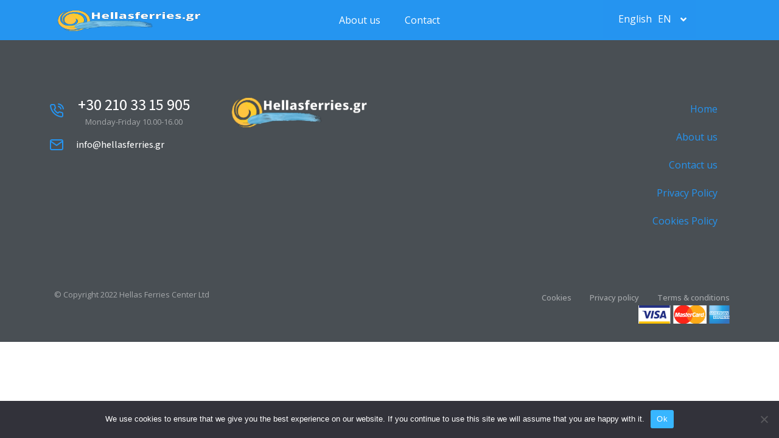

--- FILE ---
content_type: text/css
request_url: https://hellasferries.gr/wp-content/uploads/elementor/css/post-6236.css?ver=1719580891
body_size: 265
content:
.elementor-6236 .elementor-element.elementor-element-eb24e33 > .elementor-container{max-width:1297px;min-height:0px;}.elementor-6236 .elementor-element.elementor-element-eb24e33 .elementor-column-gap-custom .elementor-column > .elementor-element-populated{padding:0px;}.elementor-6236 .elementor-element.elementor-element-eb24e33:not(.elementor-motion-effects-element-type-background), .elementor-6236 .elementor-element.elementor-element-eb24e33 > .elementor-motion-effects-container > .elementor-motion-effects-layer{background-color:#2594F0;}.elementor-6236 .elementor-element.elementor-element-eb24e33 > .elementor-background-overlay{background-color:#5CA8D30D;opacity:0.32;transition:background 0.3s, border-radius 0.3s, opacity 0.3s;}.elementor-6236 .elementor-element.elementor-element-eb24e33{transition:background 0.3s, border 0.3s, border-radius 0.3s, box-shadow 0.3s;}.elementor-6236 .elementor-element.elementor-element-93118c9 > .elementor-element-populated{transition:background 0.3s, border 0.3s, border-radius 0.3s, box-shadow 0.3s;}.elementor-6236 .elementor-element.elementor-element-93118c9 > .elementor-element-populated > .elementor-background-overlay{transition:background 0.3s, border-radius 0.3s, opacity 0.3s;}.elementor-6236 .elementor-element.elementor-element-a5e28b4{text-align:center;}.elementor-6236 .elementor-element.elementor-element-a5e28b4 img{width:100%;max-width:100%;height:38px;}.elementor-6236 .elementor-element.elementor-element-a5e28b4 > .elementor-widget-container{padding:14px 14px 14px 14px;}.elementor-6236 .elementor-element.elementor-element-d6d84a1 .elementor-menu-toggle{margin:0 auto;}.elementor-6236 .elementor-element.elementor-element-d6d84a1 .elementor-nav-menu--main .elementor-item{color:#FFFFFF;fill:#FFFFFF;padding-top:23px;padding-bottom:23px;}.elementor-6236 .elementor-element.elementor-element-1836def > .elementor-widget-wrap > .elementor-widget:not(.elementor-widget__width-auto):not(.elementor-widget__width-initial):not(:last-child):not(.elementor-absolute){margin-bottom:20px;}.elementor-6236 .elementor-element.elementor-element-1836def > .elementor-element-populated{transition:background 0.3s, border 0.3s, border-radius 0.3s, box-shadow 0.3s;}.elementor-6236 .elementor-element.elementor-element-1836def > .elementor-element-populated > .elementor-background-overlay{transition:background 0.3s, border-radius 0.3s, opacity 0.3s;}.elementor-6236 .elementor-element.elementor-element-2ed4ee2 .cpel-switcher__lang a{font-family:"Open Sans", Sans-serif;color:#FFFFFF;padding-left:15px;padding-right:15px;padding-top:18px;padding-bottom:18px;}.elementor-6236 .elementor-element.elementor-element-2ed4ee2 .cpel-switcher__icon{color:#FFFFFF;padding-left:15px;}.elementor-6236 .elementor-element.elementor-element-2ed4ee2.cpel-switcher--layout-dropdown .cpel-switcher__lang a{background-color:#2594F0;}.elementor-6236 .elementor-element.elementor-element-2ed4ee2 .cpel-switcher__name{padding-left:10px;}.elementor-6236 .elementor-element.elementor-element-2ed4ee2 .cpel-switcher__code{padding-left:10px;}

--- FILE ---
content_type: text/css
request_url: https://hellasferries.gr/wp-content/uploads/elementor/css/post-6631.css?ver=1719580891
body_size: 1398
content:
.elementor-6631 .elementor-element.elementor-element-be17310:not(.elementor-motion-effects-element-type-background), .elementor-6631 .elementor-element.elementor-element-be17310 > .elementor-motion-effects-container > .elementor-motion-effects-layer{background-color:#494F54;}.elementor-6631 .elementor-element.elementor-element-be17310{transition:background 0.3s, border 0.3s, border-radius 0.3s, box-shadow 0.3s;padding:0% 4% 0% 4%;}.elementor-6631 .elementor-element.elementor-element-be17310 > .elementor-background-overlay{transition:background 0.3s, border-radius 0.3s, opacity 0.3s;}.elementor-bc-flex-widget .elementor-6631 .elementor-element.elementor-element-434d776.elementor-column .elementor-widget-wrap{align-items:center;}.elementor-6631 .elementor-element.elementor-element-434d776.elementor-column.elementor-element[data-element_type="column"] > .elementor-widget-wrap.elementor-element-populated{align-content:center;align-items:center;}.elementor-6631 .elementor-element.elementor-element-434d776 > .elementor-element-populated{margin:60px 0px 0px 0px;--e-column-margin-right:0px;--e-column-margin-left:0px;}.elementor-6631 .elementor-element.elementor-element-3608311 .box-content{align-items:center;text-align:center;}.elementor-6631 .elementor-element.elementor-element-3608311 .the7-box-wrapper{min-height:1px;align-items:flex-start;align-content:flex-start;}.elementor-6631 .elementor-element.elementor-element-3608311 .box-content-wrapper{flex-flow:row nowrap;}.elementor-6631 .elementor-element.elementor-element-3608311 .elementor-icon-div{align-self:center;}.elementor-6631 .elementor-element.elementor-element-3608311 .elementor-icon{font-size:24px;}.elementor-6631 .elementor-element.elementor-element-3608311{--icon-spacing:20px;}.elementor-6631 .elementor-element.elementor-element-3608311 .the7-box-wrapper .box-heading, .elementor-6631 .elementor-element.elementor-element-3608311 .the7-box-wrapper .box-heading a{font-family:var( --e-global-typography-el_title_3-font-family ), Sans-serif;font-size:var( --e-global-typography-el_title_3-font-size );font-weight:var( --e-global-typography-el_title_3-font-weight );text-transform:var( --e-global-typography-el_title_3-text-transform );line-height:var( --e-global-typography-el_title_3-line-height );color:var( --e-global-color-el_0 );}.elementor-6631 .elementor-element.elementor-element-3608311 .box-description{font-family:var( --e-global-typography-el_content_3-font-family ), Sans-serif;font-size:var( --e-global-typography-el_content_3-font-size );text-transform:var( --e-global-typography-el_content_3-text-transform );line-height:var( --e-global-typography-el_content_3-line-height );color:var( --e-global-color-el_0_1 );margin-top:5px;}.elementor-6631 .elementor-element.elementor-element-3502e3b .the7-box-wrapper{min-height:42px;align-items:flex-end;align-content:flex-end;}.elementor-6631 .elementor-element.elementor-element-3502e3b .box-content-wrapper{flex-flow:row nowrap;}.elementor-6631 .elementor-element.elementor-element-3502e3b .elementor-icon-div{align-self:center;}.elementor-6631 .elementor-element.elementor-element-3502e3b .elementor-icon{font-size:24px;}.elementor-6631 .elementor-element.elementor-element-3502e3b{--icon-spacing:20px;}.elementor-6631 .elementor-element.elementor-element-3502e3b .the7-box-wrapper .box-heading, .elementor-6631 .elementor-element.elementor-element-3502e3b .the7-box-wrapper .box-heading a{font-family:var( --e-global-typography-el_title_6-font-family ), Sans-serif;font-size:var( --e-global-typography-el_title_6-font-size );font-weight:var( --e-global-typography-el_title_6-font-weight );text-transform:var( --e-global-typography-el_title_6-text-transform );line-height:var( --e-global-typography-el_title_6-line-height );color:var( --e-global-color-el_0 );}.elementor-6631 .elementor-element.elementor-element-3502e3b .box-description{font-family:var( --e-global-typography-el_content_3-font-family ), Sans-serif;font-size:var( --e-global-typography-el_content_3-font-size );text-transform:var( --e-global-typography-el_content_3-text-transform );line-height:var( --e-global-typography-el_content_3-line-height );color:var( --e-global-color-el_0_1 );margin-top:5px;}.elementor-bc-flex-widget .elementor-6631 .elementor-element.elementor-element-7bc332e.elementor-column .elementor-widget-wrap{align-items:center;}.elementor-6631 .elementor-element.elementor-element-7bc332e.elementor-column.elementor-element[data-element_type="column"] > .elementor-widget-wrap.elementor-element-populated{align-content:center;align-items:center;}.elementor-6631 .elementor-element.elementor-element-48826fe .elementor-menu-toggle{margin:0 auto;}.elementor-6631 .elementor-element.elementor-element-a225dae{margin-top:30px;margin-bottom:0px;}.elementor-6631 .elementor-element.elementor-element-d21eae5{text-align:center;}.elementor-6631 .elementor-element.elementor-element-d21eae5 .elementor-heading-title{color:var( --e-global-color-el_0_1 );font-family:var( --e-global-typography-el_content_3-font-family ), Sans-serif;font-size:var( --e-global-typography-el_content_3-font-size );text-transform:var( --e-global-typography-el_content_3-text-transform );line-height:var( --e-global-typography-el_content_3-line-height );}.elementor-6631 .elementor-element.elementor-element-6768506.elementor-column > .elementor-widget-wrap{justify-content:flex-end;}.elementor-6631 .elementor-element.elementor-element-1d921ed .box-button{font-family:var( --e-global-typography-el_content_3-font-family ), Sans-serif;font-size:var( --e-global-typography-el_content_3-font-size );text-transform:var( --e-global-typography-el_content_3-text-transform );line-height:var( --e-global-typography-el_content_3-line-height );padding:0px 0px 0px 0px;}.elementor-6631 .elementor-element.elementor-element-1d921ed {--box-button-padding-top:0px;--box-button-padding-right:0px;--box-button-padding-bottom:0px;--box-button-padding-left:0px;}.elementor-6631 .elementor-element.elementor-element-1d921ed .box-button, .elementor-6631 .elementor-element.elementor-element-1d921ed .box-button *{color:var( --e-global-color-el_0_1 );}.elementor-6631 .elementor-element.elementor-element-1d921ed .box-button svg{fill:var( --e-global-color-el_0_1 );color:var( --e-global-color-el_0_1 );} .elementor-6631 .elementor-element.elementor-element-1d921ed .box-button, .elementor-6631 .elementor-element.elementor-element-1d921ed .box-button .popup-icon,  .elementor-6631 .elementor-element.elementor-element-1d921ed .box-button:hover,  .elementor-6631 .elementor-element.elementor-element-1d921ed .box-button:focus, .elementor-6631 .elementor-element.elementor-element-1d921ed .box-hover:hover .box-button{background:#FFFFFF00;}.elementor-6631 .elementor-element.elementor-element-1d921ed .box-button.elementor-button:hover, .elementor-6631 .elementor-element.elementor-element-1d921ed .box-button.elementor-button:focus, .elementor-6631 .elementor-element.elementor-element-1d921ed .box-button.elementor-button:hover *, .elementor-6631 .elementor-element.elementor-element-1d921ed .box-button.elementor-button:focus *, .elementor-6631 .elementor-element.elementor-element-1d921ed .box-hover:hover .box-button.elementor-button, .elementor-6631 .elementor-element.elementor-element-1d921ed .box-hover:hover .box-button.elementor-button *{color:var( --e-global-color-el_color_1 );}.elementor-6631 .elementor-element.elementor-element-1d921ed .box-button.elementor-button:hover svg, .elementor-6631 .elementor-element.elementor-element-1d921ed .box-button.elementor-button:focus svg, .elementor-6631 .elementor-element.elementor-element-1d921ed .box-hover:hover .box-button.elementor-button svg{fill:var( --e-global-color-el_color_1 );color:var( --e-global-color-el_color_1 );}.elementor-6631 .elementor-element.elementor-element-1d921ed > .elementor-widget-container{margin:0px 30px 0px 0px;}.elementor-6631 .elementor-element.elementor-element-1d921ed{width:auto;max-width:auto;}.elementor-6631 .elementor-element.elementor-element-6848ed6 .box-button{font-family:var( --e-global-typography-el_content_3-font-family ), Sans-serif;font-size:var( --e-global-typography-el_content_3-font-size );text-transform:var( --e-global-typography-el_content_3-text-transform );line-height:var( --e-global-typography-el_content_3-line-height );padding:0px 0px 0px 0px;}.elementor-6631 .elementor-element.elementor-element-6848ed6 {--box-button-padding-top:0px;--box-button-padding-right:0px;--box-button-padding-bottom:0px;--box-button-padding-left:0px;}.elementor-6631 .elementor-element.elementor-element-6848ed6 .box-button, .elementor-6631 .elementor-element.elementor-element-6848ed6 .box-button *{color:var( --e-global-color-el_0_1 );}.elementor-6631 .elementor-element.elementor-element-6848ed6 .box-button svg{fill:var( --e-global-color-el_0_1 );color:var( --e-global-color-el_0_1 );} .elementor-6631 .elementor-element.elementor-element-6848ed6 .box-button, .elementor-6631 .elementor-element.elementor-element-6848ed6 .box-button .popup-icon,  .elementor-6631 .elementor-element.elementor-element-6848ed6 .box-button:hover,  .elementor-6631 .elementor-element.elementor-element-6848ed6 .box-button:focus, .elementor-6631 .elementor-element.elementor-element-6848ed6 .box-hover:hover .box-button{background:#FFFFFF00;}.elementor-6631 .elementor-element.elementor-element-6848ed6 .box-button.elementor-button:hover, .elementor-6631 .elementor-element.elementor-element-6848ed6 .box-button.elementor-button:focus, .elementor-6631 .elementor-element.elementor-element-6848ed6 .box-button.elementor-button:hover *, .elementor-6631 .elementor-element.elementor-element-6848ed6 .box-button.elementor-button:focus *, .elementor-6631 .elementor-element.elementor-element-6848ed6 .box-hover:hover .box-button.elementor-button, .elementor-6631 .elementor-element.elementor-element-6848ed6 .box-hover:hover .box-button.elementor-button *{color:var( --e-global-color-el_color_1 );}.elementor-6631 .elementor-element.elementor-element-6848ed6 .box-button.elementor-button:hover svg, .elementor-6631 .elementor-element.elementor-element-6848ed6 .box-button.elementor-button:focus svg, .elementor-6631 .elementor-element.elementor-element-6848ed6 .box-hover:hover .box-button.elementor-button svg{fill:var( --e-global-color-el_color_1 );color:var( --e-global-color-el_color_1 );}.elementor-6631 .elementor-element.elementor-element-6848ed6 > .elementor-widget-container{margin:0px 30px 0px 0px;}.elementor-6631 .elementor-element.elementor-element-6848ed6{width:auto;max-width:auto;}.elementor-6631 .elementor-element.elementor-element-fa039f2 .box-button{font-family:var( --e-global-typography-el_content_3-font-family ), Sans-serif;font-size:var( --e-global-typography-el_content_3-font-size );text-transform:var( --e-global-typography-el_content_3-text-transform );line-height:var( --e-global-typography-el_content_3-line-height );padding:0px 0px 0px 0px;}.elementor-6631 .elementor-element.elementor-element-fa039f2 {--box-button-padding-top:0px;--box-button-padding-right:0px;--box-button-padding-bottom:0px;--box-button-padding-left:0px;}.elementor-6631 .elementor-element.elementor-element-fa039f2 .box-button, .elementor-6631 .elementor-element.elementor-element-fa039f2 .box-button *{color:var( --e-global-color-el_0_1 );}.elementor-6631 .elementor-element.elementor-element-fa039f2 .box-button svg{fill:var( --e-global-color-el_0_1 );color:var( --e-global-color-el_0_1 );} .elementor-6631 .elementor-element.elementor-element-fa039f2 .box-button, .elementor-6631 .elementor-element.elementor-element-fa039f2 .box-button .popup-icon,  .elementor-6631 .elementor-element.elementor-element-fa039f2 .box-button:hover,  .elementor-6631 .elementor-element.elementor-element-fa039f2 .box-button:focus, .elementor-6631 .elementor-element.elementor-element-fa039f2 .box-hover:hover .box-button{background:#FFFFFF00;}.elementor-6631 .elementor-element.elementor-element-fa039f2 .box-button.elementor-button:hover, .elementor-6631 .elementor-element.elementor-element-fa039f2 .box-button.elementor-button:focus, .elementor-6631 .elementor-element.elementor-element-fa039f2 .box-button.elementor-button:hover *, .elementor-6631 .elementor-element.elementor-element-fa039f2 .box-button.elementor-button:focus *, .elementor-6631 .elementor-element.elementor-element-fa039f2 .box-hover:hover .box-button.elementor-button, .elementor-6631 .elementor-element.elementor-element-fa039f2 .box-hover:hover .box-button.elementor-button *{color:var( --e-global-color-el_color_1 );}.elementor-6631 .elementor-element.elementor-element-fa039f2 .box-button.elementor-button:hover svg, .elementor-6631 .elementor-element.elementor-element-fa039f2 .box-button.elementor-button:focus svg, .elementor-6631 .elementor-element.elementor-element-fa039f2 .box-hover:hover .box-button.elementor-button svg{fill:var( --e-global-color-el_color_1 );color:var( --e-global-color-el_color_1 );}.elementor-6631 .elementor-element.elementor-element-fa039f2{width:auto;max-width:auto;}.elementor-6631 .elementor-element.elementor-element-1514249{text-align:right;}@media(min-width:768px){.elementor-6631 .elementor-element.elementor-element-19caf8b{width:28%;}.elementor-6631 .elementor-element.elementor-element-6768506{width:72%;}}@media(max-width:1024px) and (min-width:768px){.elementor-6631 .elementor-element.elementor-element-434d776{width:100%;}.elementor-6631 .elementor-element.elementor-element-7b302f0{width:33%;}.elementor-6631 .elementor-element.elementor-element-65c6a2b{width:33%;}.elementor-6631 .elementor-element.elementor-element-7bc332e{width:33%;}}@media(max-width:1024px){.elementor-6631 .elementor-element.elementor-element-3608311 .box-content-wrapper{flex-flow:column wrap;}.elementor-6631 .elementor-element.elementor-element-3608311 .elementor-icon-div{align-self:flex-start;} .elementor-6631 .elementor-element.elementor-element-3608311.icon-position-tablet-left .elementor-icon-div{margin:0 var(--icon-spacing) 0 0;} .elementor-6631 .elementor-element.elementor-element-3608311.icon-position-tablet-right .elementor-icon-div{margin:0 0 0 var(--icon-spacing);} .elementor-6631 .elementor-element.elementor-element-3608311.icon-position-tablet-top .elementor-icon-div{margin:0 0 var(--icon-spacing) 0;}.elementor-6631 .elementor-element.elementor-element-3608311 .the7-box-wrapper .box-heading, .elementor-6631 .elementor-element.elementor-element-3608311 .the7-box-wrapper .box-heading a{font-size:var( --e-global-typography-el_title_3-font-size );line-height:var( --e-global-typography-el_title_3-line-height );}.elementor-6631 .elementor-element.elementor-element-3608311 .box-description{font-size:var( --e-global-typography-el_content_3-font-size );line-height:var( --e-global-typography-el_content_3-line-height );}.elementor-6631 .elementor-element.elementor-element-3502e3b .box-content-wrapper{flex-flow:column wrap;}.elementor-6631 .elementor-element.elementor-element-3502e3b .elementor-icon-div{align-self:flex-start;} .elementor-6631 .elementor-element.elementor-element-3502e3b.icon-position-tablet-left .elementor-icon-div{margin:0 var(--icon-spacing) 0 0;} .elementor-6631 .elementor-element.elementor-element-3502e3b.icon-position-tablet-right .elementor-icon-div{margin:0 0 0 var(--icon-spacing);} .elementor-6631 .elementor-element.elementor-element-3502e3b.icon-position-tablet-top .elementor-icon-div{margin:0 0 var(--icon-spacing) 0;}.elementor-6631 .elementor-element.elementor-element-3502e3b .the7-box-wrapper .box-heading, .elementor-6631 .elementor-element.elementor-element-3502e3b .the7-box-wrapper .box-heading a{font-size:var( --e-global-typography-el_title_6-font-size );line-height:var( --e-global-typography-el_title_6-line-height );}.elementor-6631 .elementor-element.elementor-element-3502e3b .box-description{font-size:var( --e-global-typography-el_content_3-font-size );line-height:var( --e-global-typography-el_content_3-line-height );}.elementor-6631 .elementor-element.elementor-element-d21eae5 .elementor-heading-title{font-size:var( --e-global-typography-el_content_3-font-size );line-height:var( --e-global-typography-el_content_3-line-height );}.elementor-6631 .elementor-element.elementor-element-1d921ed .box-button{font-size:var( --e-global-typography-el_content_3-font-size );line-height:var( --e-global-typography-el_content_3-line-height );}.elementor-6631 .elementor-element.elementor-element-6848ed6 .box-button{font-size:var( --e-global-typography-el_content_3-font-size );line-height:var( --e-global-typography-el_content_3-line-height );}.elementor-6631 .elementor-element.elementor-element-fa039f2 .box-button{font-size:var( --e-global-typography-el_content_3-font-size );line-height:var( --e-global-typography-el_content_3-line-height );}}@media(max-width:767px){.elementor-6631 .elementor-element.elementor-element-be17310{padding:0px 0px 0px 0px;}.elementor-6631 .elementor-element.elementor-element-3608311 .box-content{align-items:center;text-align:center;}.elementor-6631 .elementor-element.elementor-element-3608311 .box-content-wrapper{flex-flow:column wrap;}.elementor-6631 .elementor-element.elementor-element-3608311 .elementor-icon-div{align-self:center;} .elementor-6631 .elementor-element.elementor-element-3608311.icon-position-mobile-left .elementor-icon-div{margin:0 var(--icon-spacing) 0 0;} .elementor-6631 .elementor-element.elementor-element-3608311.icon-position-mobile-right .elementor-icon-div{margin:0 0 0 var(--icon-spacing);} .elementor-6631 .elementor-element.elementor-element-3608311.icon-position-mobile-top .elementor-icon-div{margin:0 0 var(--icon-spacing) 0;}.elementor-6631 .elementor-element.elementor-element-3608311 .the7-box-wrapper .box-heading, .elementor-6631 .elementor-element.elementor-element-3608311 .the7-box-wrapper .box-heading a{font-size:var( --e-global-typography-el_title_3-font-size );line-height:var( --e-global-typography-el_title_3-line-height );}.elementor-6631 .elementor-element.elementor-element-3608311 .box-description{font-size:var( --e-global-typography-el_content_3-font-size );line-height:var( --e-global-typography-el_content_3-line-height );}.elementor-6631 .elementor-element.elementor-element-3502e3b .box-content{align-items:center;text-align:center;}.elementor-6631 .elementor-element.elementor-element-3502e3b .box-content-wrapper{flex-flow:column wrap;}.elementor-6631 .elementor-element.elementor-element-3502e3b .elementor-icon-div{align-self:center;} .elementor-6631 .elementor-element.elementor-element-3502e3b.icon-position-mobile-left .elementor-icon-div{margin:0 var(--icon-spacing) 0 0;} .elementor-6631 .elementor-element.elementor-element-3502e3b.icon-position-mobile-right .elementor-icon-div{margin:0 0 0 var(--icon-spacing);} .elementor-6631 .elementor-element.elementor-element-3502e3b.icon-position-mobile-top .elementor-icon-div{margin:0 0 var(--icon-spacing) 0;}.elementor-6631 .elementor-element.elementor-element-3502e3b .the7-box-wrapper .box-heading, .elementor-6631 .elementor-element.elementor-element-3502e3b .the7-box-wrapper .box-heading a{font-size:var( --e-global-typography-el_title_6-font-size );line-height:var( --e-global-typography-el_title_6-line-height );}.elementor-6631 .elementor-element.elementor-element-3502e3b .box-description{font-size:var( --e-global-typography-el_content_3-font-size );line-height:var( --e-global-typography-el_content_3-line-height );}.elementor-6631 .elementor-element.elementor-element-19caf8b > .elementor-element-populated{padding:30px 30px 0px 30px;}.elementor-6631 .elementor-element.elementor-element-d21eae5{text-align:center;}.elementor-6631 .elementor-element.elementor-element-d21eae5 .elementor-heading-title{font-size:var( --e-global-typography-el_content_3-font-size );line-height:var( --e-global-typography-el_content_3-line-height );}.elementor-6631 .elementor-element.elementor-element-6768506.elementor-column > .elementor-widget-wrap{justify-content:center;}.elementor-6631 .elementor-element.elementor-element-1d921ed .box-button{font-size:var( --e-global-typography-el_content_3-font-size );line-height:var( --e-global-typography-el_content_3-line-height );}.elementor-6631 .elementor-element.elementor-element-6848ed6 .box-button{font-size:var( --e-global-typography-el_content_3-font-size );line-height:var( --e-global-typography-el_content_3-line-height );}.elementor-6631 .elementor-element.elementor-element-fa039f2 .box-button{font-size:var( --e-global-typography-el_content_3-font-size );line-height:var( --e-global-typography-el_content_3-line-height );}}@media screen and (max-width: 1024px) {  .icon-position-tablet-right .the7_icon_box_widget-3608311.the7-box-wrapper .elementor-icon-div {    order: 2;  }  .icon-position-tablet-left .the7_icon_box_widget-3608311.the7-box-wrapper .elementor-icon-div,  .icon-position-tablet-top .the7_icon_box_widget-3608311.the7-box-wrapper .elementor-icon-div {    order: 0;  }  .icon-position-tablet-top .the7_icon_box_widget-3608311.the7-box-wrapper .box-content-wrapper {    flex-wrap: wrap;  }  .icon-vertical-align-tablet-start.icon-position-tablet-top .the7_icon_box_widget-3608311.the7-box-wrapper .box-content-wrapper {    justify-content: flex-start;  }  .icon-vertical-align-tablet-center.icon-position-tablet-top .the7_icon_box_widget-3608311.the7-box-wrapper .box-content-wrapper {    justify-content: center;  }  .icon-vertical-align-tablet-end.icon-position-tablet-top .the7_icon_box_widget-3608311.the7-box-wrapper .box-content-wrapper {    justify-content: flex-end;  }  .icon-position-tablet-left .the7_icon_box_widget-3608311.the7-box-wrapper .box-content-wrapper,  .icon-position-tablet-right .the7_icon_box_widget-3608311.the7-box-wrapper .box-content-wrapper {    flex-wrap: inherit;  }  .icon-position-tablet-left .the7_icon_box_widget-3608311.the7-box-wrapper,  .icon-position-tablet-right .the7_icon_box_widget-3608311.the7-box-wrapper {    flex-wrap: unset;  }}@media screen and (max-width: 767px) {  .icon-position-mobile-right .the7_icon_box_widget-3608311.the7-box-wrapper .elementor-icon-div {    order: 2;  }  .icon-position-mobile-top .the7_icon_box_widget-3608311.the7-box-wrapper .box-content-wrapper {    flex-wrap: wrap;  }  .icon-position-mobile-left .the7_icon_box_widget-3608311.the7-box-wrapper .elementor-icon-div,  .icon-position-mobile-top .the7_icon_box_widget-3608311.the7-box-wrapper .elementor-icon-div {    order: 0;  }  .icon-vertical-align-mobile-start.icon-position-mobile-top .the7_icon_box_widget-3608311.the7-box-wrapper .box-content-wrapper {    justify-content: flex-start;  }  .icon-vertical-align-mobile-center.icon-position-mobile-top .the7_icon_box_widget-3608311.the7-box-wrapper .box-content-wrapper {    justify-content: center;  }  .icon-vertical-align-mobile-end.icon-position-mobile-top .the7_icon_box_widget-3608311.the7-box-wrapper .box-content-wrapper {    justify-content: flex-end;  }  .icon-position-mobile-left .the7_icon_box_widget-3608311.the7-box-wrapper .box-content-wrapper,  .icon-position-mobile-right .the7_icon_box_widget-3608311.the7-box-wrapper .box-content-wrapper {    flex-wrap: inherit;  }  .icon-position-mobile-left .the7_icon_box_widget-3608311.the7-box-wrapper,  .icon-position-mobile-right .the7_icon_box_widget-3608311.the7-box-wrapper {    flex-wrap: unset;  }}
@media screen and (max-width: 1024px) {  .icon-position-tablet-right .the7_icon_box_widget-3502e3b.the7-box-wrapper .elementor-icon-div {    order: 2;  }  .icon-position-tablet-left .the7_icon_box_widget-3502e3b.the7-box-wrapper .elementor-icon-div,  .icon-position-tablet-top .the7_icon_box_widget-3502e3b.the7-box-wrapper .elementor-icon-div {    order: 0;  }  .icon-position-tablet-top .the7_icon_box_widget-3502e3b.the7-box-wrapper .box-content-wrapper {    flex-wrap: wrap;  }  .icon-vertical-align-tablet-start.icon-position-tablet-top .the7_icon_box_widget-3502e3b.the7-box-wrapper .box-content-wrapper {    justify-content: flex-start;  }  .icon-vertical-align-tablet-center.icon-position-tablet-top .the7_icon_box_widget-3502e3b.the7-box-wrapper .box-content-wrapper {    justify-content: center;  }  .icon-vertical-align-tablet-end.icon-position-tablet-top .the7_icon_box_widget-3502e3b.the7-box-wrapper .box-content-wrapper {    justify-content: flex-end;  }  .icon-position-tablet-left .the7_icon_box_widget-3502e3b.the7-box-wrapper .box-content-wrapper,  .icon-position-tablet-right .the7_icon_box_widget-3502e3b.the7-box-wrapper .box-content-wrapper {    flex-wrap: inherit;  }  .icon-position-tablet-left .the7_icon_box_widget-3502e3b.the7-box-wrapper,  .icon-position-tablet-right .the7_icon_box_widget-3502e3b.the7-box-wrapper {    flex-wrap: unset;  }}@media screen and (max-width: 767px) {  .icon-position-mobile-right .the7_icon_box_widget-3502e3b.the7-box-wrapper .elementor-icon-div {    order: 2;  }  .icon-position-mobile-top .the7_icon_box_widget-3502e3b.the7-box-wrapper .box-content-wrapper {    flex-wrap: wrap;  }  .icon-position-mobile-left .the7_icon_box_widget-3502e3b.the7-box-wrapper .elementor-icon-div,  .icon-position-mobile-top .the7_icon_box_widget-3502e3b.the7-box-wrapper .elementor-icon-div {    order: 0;  }  .icon-vertical-align-mobile-start.icon-position-mobile-top .the7_icon_box_widget-3502e3b.the7-box-wrapper .box-content-wrapper {    justify-content: flex-start;  }  .icon-vertical-align-mobile-center.icon-position-mobile-top .the7_icon_box_widget-3502e3b.the7-box-wrapper .box-content-wrapper {    justify-content: center;  }  .icon-vertical-align-mobile-end.icon-position-mobile-top .the7_icon_box_widget-3502e3b.the7-box-wrapper .box-content-wrapper {    justify-content: flex-end;  }  .icon-position-mobile-left .the7_icon_box_widget-3502e3b.the7-box-wrapper .box-content-wrapper,  .icon-position-mobile-right .the7_icon_box_widget-3502e3b.the7-box-wrapper .box-content-wrapper {    flex-wrap: inherit;  }  .icon-position-mobile-left .the7_icon_box_widget-3502e3b.the7-box-wrapper,  .icon-position-mobile-right .the7_icon_box_widget-3502e3b.the7-box-wrapper {    flex-wrap: unset;  }}